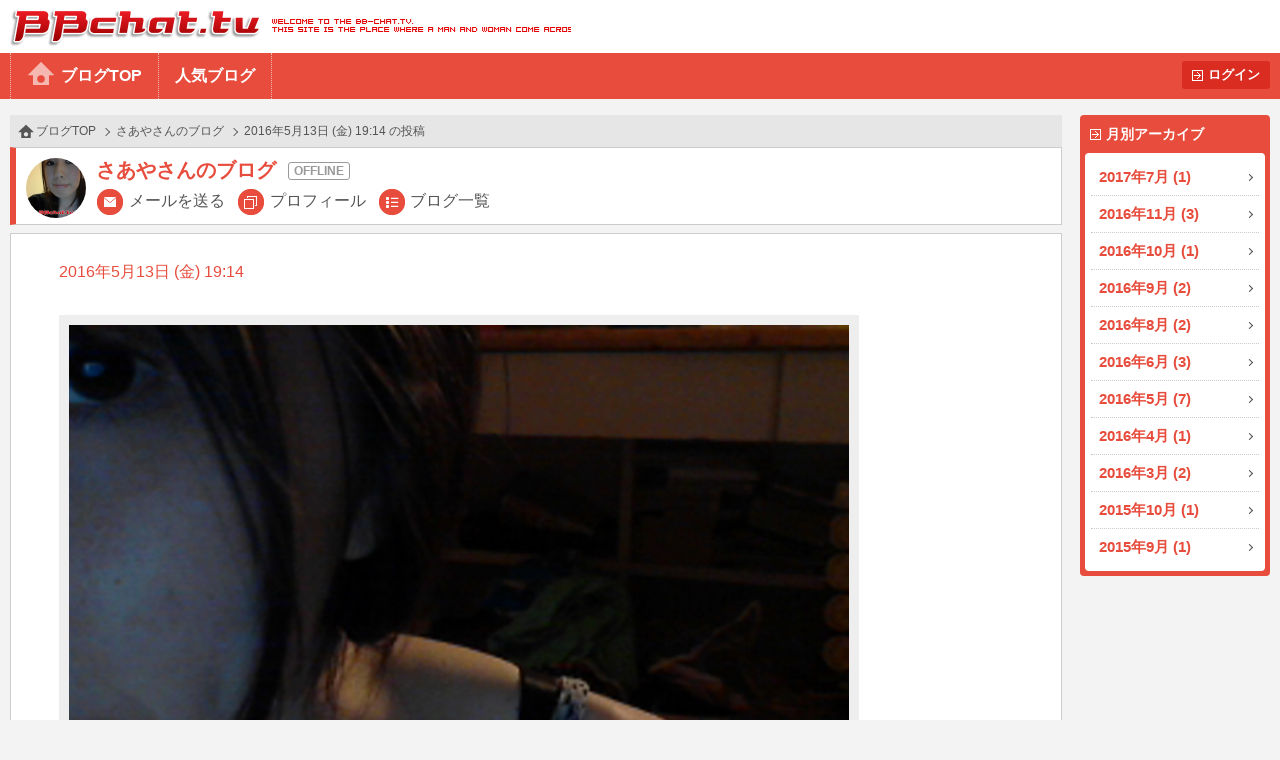

--- FILE ---
content_type: text/html
request_url: https://www.bb-chat.tv/blog/35f01bb1fa7fc251/13158
body_size: 4783
content:
<!DOCTYPE html>
<html lang="ja">
<head>
<meta charset="UTF-8">
<meta http-equiv="X-UA-Compatible" content="IE=edge">
<meta name="viewport" content="width=device-width, initial-scale=1.0, minimum-scale=1.0, user-scalable=yes">
<title>BBchatTV 女性ブログ | ライブチャットのBBチャット（BBchatTV）</title>
<link rel="stylesheet" href="/blog/resources/css/normalize.css">
<link rel="stylesheet" href="/blog/resources/css/common.css?20230801">
<link rel="stylesheet" href="/blog/resources/css/media_queries.css?20210323">
<link rel="stylesheet" href="/blog/resources/css/x2_images.css?20210323" media="(-webkit-min-device-pixel-ratio: 1.1), (min-device-pixel-ratio: 1.1), (min-resolution: 1.1dppx)">
<link rel="stylesheet" href="/blog/resources/css/x3_images.css?20210323" media="(-webkit-min-device-pixel-ratio: 2.1), (min-device-pixel-ratio: 2.1), (min-resolution: 2.1dppx)">
<script src="/js/jquery-1.11.2.min.js"></script>
<script src="/js/jquery.plainmodal-1.0.1.min.js"></script>
<script src="/js/jquery.cookie.min.js"></script>
<script src="/js/common.js?2016120501"></script>
<script src="/blog/resources/js/common.js?2016120501"></script>

<!-- Google tag (gtag.js) -->
<script async src="https://www.googletagmanager.com/gtag/js?id=G-17PJJW9R2Z"></script>
<script>
  window.dataLayer = window.dataLayer || [];
  function gtag(){dataLayer.push(arguments);}
  gtag('js', new Date());

  gtag('config', 'G-17PJJW9R2Z');
</script>

</head>
<body id="article_top" class="user offline">
<div id="header">
	<h1><a href="/a/top" target="_blank">BBchatTV</a></h1>
	<div class="standard">
		<ul>
			<li><a href="/blog/">ブログTOP</a>
			<li><a href="/blog/hot">人気ブログ</a>
		</ul>
		<a href="?login" class="button">ログイン</a>
	</div>
	<div class="compact">
		<a href="/blog/">ホーム</a>
		<a href="#side_contents" class="ignore">メニュー</a>
	</div>
</div>
<a href="#side_contents" class="ignore" id="menu_overlay"></a>
<div id="side_contents">
	<div class="compact"><a href="?login" class="button">ログイン</a></div>
	<ul>
		<li class="compact"><a href="/blog/">ブログTOP</a></li>
		<li class="compact"><a href="/blog/hot">人気ブログ</a></li>
		<li>
			<h3>月別アーカイブ</h3>
			<ol>
				<li><a href="/blog/35f01bb1fa7fc251/archive/2017/07/">2017年7月 (1)</a></li>
				<li><a href="/blog/35f01bb1fa7fc251/archive/2016/11/">2016年11月 (3)</a></li>
				<li><a href="/blog/35f01bb1fa7fc251/archive/2016/10/">2016年10月 (1)</a></li>
				<li><a href="/blog/35f01bb1fa7fc251/archive/2016/09/">2016年9月 (2)</a></li>
				<li><a href="/blog/35f01bb1fa7fc251/archive/2016/08/">2016年8月 (2)</a></li>
				<li><a href="/blog/35f01bb1fa7fc251/archive/2016/06/">2016年6月 (3)</a></li>
				<li><a href="/blog/35f01bb1fa7fc251/archive/2016/05/">2016年5月 (7)</a></li>
				<li><a href="/blog/35f01bb1fa7fc251/archive/2016/04/">2016年4月 (1)</a></li>
				<li><a href="/blog/35f01bb1fa7fc251/archive/2016/03/">2016年3月 (2)</a></li>
				<li><a href="/blog/35f01bb1fa7fc251/archive/2015/10/">2015年10月 (1)</a></li>
				<li><a href="/blog/35f01bb1fa7fc251/archive/2015/09/">2015年9月 (1)</a></li>
			</ol>
		</li>
		<li class="compact"><a href="/a/top" target="_blank">BBchatTVへ</a></li>
	</ul>
</div>

<div id="contents">
<ol class="topic_path">
	<li><a href="/blog/">ブログTOP</a></li>
	<li><a href="/blog/35f01bb1fa7fc251/">さあやさんのブログ</a></li>
	<li>2016年5月13日 (金) 19:14 の投稿</li>
</ol>
<div class="title">
	<h2 class="online_status">さあやさんのブログ</h2>
	<span class="thumbnail"><img src="//girl.bb-chat.tv/img/bbchatgirl/8/imgEPKz66.jpg"></span>
	<nav>
		<a href="/a/mail_edit?girl=35f01bb1fa7fc251" target="_blank">メールを送る</a>
		<a href="/a/online?id=35f01bb1fa7fc251" target="_blank">プロフィール</a>
		<a href="/blog/35f01bb1fa7fc251/">ブログ一覧</a>
	</nav>
</div>

<div class="body">
	<p class="date">2016年5月13日 (金) 19:14</p>
	<p class="blog_title"></p>
	<div class="media">
		<a href="/blog/resources/users/35f01bb1fa7fc251/Picture 10.jpg" target="_blank"><img src="/blog/resources/users/35f01bb1fa7fc251/Picture 10.jpg"></a>
	</div>
	<p class="comment">こんばんは(^▽^)/
息子が早くも就寝したので、
これからインしま～す！
メールもまってます＾＾</p>
	<button type="button" value="13158" class="like">いいね<span class="count">+7</span></button>


</div>
<div class="navigation">
	<a href="/blog/35f01bb1fa7fc251/13111" class="prev">前へ</a>
	<a href="/blog/35f01bb1fa7fc251/13161" class="next">次へ</a>
</div>
</div>

<div id="footer">
	<a href="#article_top">PAGE TOP</a>
	Copyright&copy; 2004-2025 <a href="/" target="_blank">BBchatTV</a> All rights reserved.
</div>
</body>
</html>
